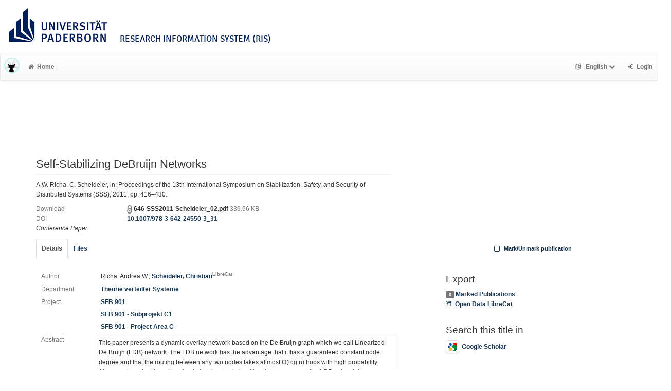

--- FILE ---
content_type: text/html; charset=utf-8
request_url: https://ris.uni-paderborn.de/record/646
body_size: 5636
content:
<!DOCTYPE html>
<html lang="en">


<!-- BEGIN header.tt -->
  <head>
    <title>Self-Stabilizing DeBruijn Networks
    </title>
    <link rel="icon" href="https://ris.uni-paderborn.de/images/brand_logo.png" type="image/png">
      <!-- Google Scholar --><meta name="citation_title" content="Self-Stabilizing DeBruijn Networks"><meta name="citation_author" content="Richa, Andrea W.">
      <meta name="citation_author" content="Scheideler, Christian">
      <meta name="citation_date" content="2011">
      <meta name="citation_pdf_url" content="https://ris.uni-paderborn.de/download/646/1227/646-SSS2011-Scheideler_02.pdf"><meta name="citation_pdf_url" content="https://doi.org/10.1007/978-3-642-24550-3_31"><meta name="citation_journal_title" content="Proceedings of the 13th International Symposium on Stabilization, Safety, and Security of Distributed Systems (SSS)" />
      <!-- DC-Tags -->
      <link rel="schema.DC" href="http://purl.org/dc/elements/1.1/">
      <meta name="DC.title" content="Self-Stabilizing DeBruijn Networks"><meta name="DC.creator" content="Richa, Andrea W.">
      <meta name="DC.creator" content="Scheideler, Christian">
      <meta name="DC.date" content="2011">
      <meta name="DC.identifier" content="https://ris.uni-paderborn.de/record/646/646"><meta name="DC.description" content="This paper presents a dynamic overlay network based on the De Bruijn graph which we call Linearized De Bruijn (LDB) network. The LDB network has the advantage that it has a guaranteed constant node degree and that the routing between any two nodes takes at most O(log n) hops with high probability. Also, we show that there is a simple local-control algorithm that can recover the LDB network from any network topology that is weakly connected.">
      <meta name="DC.type" content="conference paper"><link rel="DC.relation" href="https://doi.org/10.1007/978-3-642-24550-3_31">
        
    
    <meta name="robots" content="index,follow,noimageindex" />
    
    <!-- BEGIN head_meta.tt -->
    <meta http-equiv="Content-Type" content="text/html; charset=utf-8">
    <meta name="viewport" content="width=device-width, initial-scale=1.0">
    <!-- Bootstrap -->
    <!-- HTML5 shim and Respond.js IE8 support of HTML5 elements and media queries -->
    <!--[if lt IE 10]>
    <link rel="stylesheet" type="text/css" href="https://ris.uni-paderborn.de/css/ltIE10.css" />
    <![endif]-->
    <link rel="stylesheet" href="https://ris.uni-paderborn.de/css/main.css">
    <link rel="stylesheet" href="https://ris.uni-paderborn.de/css/upb.css">
    <script type="text/javascript">
      window.librecat = {
        uri_base: "https://ris.uni-paderborn.de"
      };
    </script>
    <script src="https://ris.uni-paderborn.de/javascripts/jquery.min.js"></script>
    <script src="https://ris.uni-paderborn.de/javascripts/jquery-ui-1.10.4.custom.min.js"></script>
    <script src="https://ris.uni-paderborn.de/javascripts/bootstrap.min.js"></script><!-- main bootstrap file -->
    <script src="https://ris.uni-paderborn.de/javascripts/bootstrap-select.min.js"></script><!-- dropdown-like selects -->
    <script src="https://ris.uni-paderborn.de/javascripts/librecat.js"></script>
<!-- END head_meta.tt -->
  </head>

  <body>
  

<!-- BEGIN navbar.tt -->
<header>

    <div id="upbheader" class="row">

            <div id="unilogo" class="col-md-12 hidden-sm hidden-lg hidden-md headerxs">
                <a href="https://www.uni-paderborn.de/">
                    <img src="https://www.uni-paderborn.de/typo3conf/ext/upb/Resources/Public/Files/gfx/logo.png" alt="Universität Paderborn" id="logo">
                </a>
                <div class="ristitle">
                    Research Information System (RIS)
                </div>
            </div>
            <div id="unilogo" class="col-md-12 hidden-xs headerstandard">
                <a href="https://www.uni-paderborn.de/">
                    <img src="https://www.uni-paderborn.de/typo3conf/ext/upb/Resources/Public/Files/gfx/logo.png" alt="Universität Paderborn" id="logo">
                </a>
                <span class="ristitle">
                    Research Information System (RIS)
                </span>
            </div>
        </div>

    <nav class="navbar navbar-default" role="navigation">
        <div class="navbar-header">
            <button type="button" class="navbar-toggle" data-toggle="collapse" data-target=".navbar-ex1-collapse">
                <span class="sr-only">Toggle navigation</span>
                <span class="icon-bar"></span>
                <span class="icon-bar"></span>
                <span class="icon-bar"></span>
            </button>
            <a class="navbar-brand" title="LibreCat home" href="https://ris.uni-paderborn.de/"><img src="https://ris.uni-paderborn.de/images/brand_logo.png" alt="" /></a>
        </div>
        <!-- Collect the nav links, forms, and other content for toggling -->
        <div class="collapse navbar-collapse navbar-ex1-collapse">
            <ul class="nav navbar-nav">
                <li class=""><a href="https://ris.uni-paderborn.de/"><span class="fa fa-home"></span>Home</a></li>
            </ul>
            <ul class="nav navbar-nav navbar-right">
                <!-- START btn_lang.tt -->






  
    
  

  




  <li class="helpme helpme-md dropdown" data-placement="left" title="Change language">

    <a href="#" class="dropdown-toggle" data-toggle="dropdown">
      <span class="fa fa-language"></span>
      English
      <span class="fa fa-chevron-down"></span>
    </a>
    <ul class="dropdown-menu">
    
      <li>
        <a href="https://ris.uni-paderborn.de/set_language?lang=de">Deutsch</a>
      </li>
    
    </ul>

  </li>


<!-- END btn_lang.tt -->

                <li><a href="https://ris.uni-paderborn.de/login"><span class="fa fa-sign-in"></span><span class="hidden-sm">Login</span></a></li>
            </ul>
        </div><!-- /.navbar-collapse -->
        <div class="container">
            <div class="row">
                <div class="col-xs-1 col-sm-2 col-md-offset-1">
                    
                </div>
            </div>
        </div><!-- /container -->
    </nav>
    <div class="modal" id="selectAFF">
        <div class="modal-dialog">
            <div class="modal-content">
                <div class="modal-header">
                    <button type="button" class="close" data-dismiss="modal" aria-hidden="true">&times;</button>
                    <h4 class="modal-title">Title</h4>
                    <div><small>Click a name to choose. Click <span class="fa fa-chevron-down"></span> to show more.</small></div>
                </div>
                <div class="modal-body">
                </div>
            </div>
        </div>
    </div>
</header>
<main class="front">
    <div class="container title publication">
<!-- END navbar.tt -->


  <div class="row">
    <div class="col-xs-12" id="messages">
    </div>
  </div>

<!-- END header.tt -->

<!-- BEGIN publication/record.tt -->
<script type="text/javascript">function ReduceAuthors (){
  document.getElementById('showAut').innerHTML= '<br><a href="#details" onclick="ShowAuthors();"><span class="fa fa-plus fw"></span>All</a>' ;
}

function ShowAuthors (){
  var str = "" ;
  
    
  
    
  
  str += "<br><a href='#details' onclick='ReduceAuthors();return false;'><span class='fa fa-minus fw'></span>Less</a>" ;
  document.getElementById('showAut').innerHTML= str ;
}

function ReduceGenBankIDs (){
  document.getElementById('showGen').innerHTML= '<br><a href="#supplements" onclick="ShowGenBankIDs();"><span class="fa fa-plus fw"></span>All</a>' ;
}

function ShowGenBankIDs (){
  var str = "" ;
  
  str += '<br><a href="#" onclick="ReduceGenBankIDs();"><span class="fa fa-minus fw"></span>Less</a>' ;
  document.getElementById('showGen').innerHTML= str ;
}

function ReduceFiles (){
  document.getElementById('showFiles').innerHTML= '<br><a href="#" onclick="ShowFiles();"><span class="fa fa-plus fw"></span>All</a>' ;
}

function ShowFiles (){
  var str = "" ;
  
  
    
    
      
  str += '<br><a href="#" onclick="ReduceFiles();"><span class="fa fa-minus fw"></span>Less</a>' ;
  document.getElementById('showFiles').innerHTML= str ;
}

function ReduceAuthorFacet () {
  $('#showAuthorFacet').hide();
  $('#showAuthorFacetLink').show();
}

function ShowAuthorFacet (){
  $('#showAuthorFacet').show();
  $('#showAuthorFacetLink').hide();
}

function ReduceEditorFacet () {
  $('#showEditorFacet').hide();
  $('#showEditorFacetLink').show();
}

function ShowEditorFacet (){
  $('#showEditorFacet').show();
  $('#showEditorFacetLink').hide();
}
</script>



<div class="row"><!-- outer row-->
  <div class="col-md-11 col-sm-12"><!-- outer col -->
    <div class="page-header" id="banner">
    </div>
    
    <div class="row margin-bottom1">
      <div class="col-xs-10 col-sm-8"><!-- begin left col -->
        <h1 class="cmark">Self-Stabilizing DeBruijn Networks</h1>
        <div class="row">
          <div class="col-md-12">
          <p>A.W. Richa, C. Scheideler, in: Proceedings of the 13th International Symposium on Stabilization, Safety, and Security of Distributed Systems (SSS), 2011, pp. 416–430.</p>
          </div>
        </div>
        <!-- fulltext -->
        
          
            
            <div class="row">
              <div class="col-xs-3 text-muted">Download</div>
              <div class="col-xs-9">
                  <!-- BEGIN publication/oa_lock.tt -->

<img src="https://ris.uni-paderborn.de/images/access_restricted.png" class="description" data-toggle="tooltip" data-html="true" data-placement="bottom" rel="tooltip" title="Restricted access for author/reviewer only." alt="Restricted">

<script>
  $('img.description').tooltip();
</script>
<!-- END publication/oa_lock.tt -->

                  
                  <strong>646-SSS2011-Scheideler_02.pdf</strong>
                  
                  <span class="text-muted"> 339.66 KB</span>
                  <div class="modal" id="myModal_1227" tabindex="-1" role="dialog" aria-labelledby="myModalLabel" aria-hidden="true"><div class="modal-dialog"><div class="modal-content"><div class="modal-header"><button type="button" class="close" data-dismiss="modal" aria-label="Close"><span aria-hidden="true">&times;</span></button><h4 class="modal-title" id="myModalLabel">Request a Copy</h4></div><div class="modal-body"><form action="https://ris.uni-paderborn.de/rc/646/1227" method="POST" class="form-horizontal"><div class="form-group"><label for="id_email" class="col-sm-2 control-label">Your E-Mail</label><div class="col-sm-10"><input type="email" name="user_email" placeholder="Your E-Mail address" required id="id_email" class="form-control"></div></div><div class="form-group"><label for="id_message" class="col-sm-2 control-label">Message</label><div class="col-sm-10"><textarea name="mesg" placeholder="Message" id="id_message" class="form-control"></textarea></div></div><div class="form-group"><div class="col-sm-offset-2 col-sm-10"><button type="submit" class="btn btn-success"><span class="fa fa-check"></span> Send Request</button> <button type="button" class="btn btn-warning" data-dismiss="modal"><span class="fa fa-times"></span> Close</button></div></div></form></div></div></div></div>

            
            
            
            
            </div>
            </div>
            
          
        

        

        

        <div class="row">
          <div class="col-xs-3 text-muted">DOI</div>
          <div class="col-xs-9"><a href="https://doi.org/10.1007/978-3-642-24550-3_31" title="10.1007/978-3-642-24550-3_31">10.1007/978-3-642-24550-3_31</a></div>
        </div>

        <div class="row">
          <div class="col-xs-12">
            <!-- Pubtyp, -status und -quali -->
            
            <em>Conference Paper</em>
            

            

            
          </div>
        </div>

      </div><!-- end left col -->

      
    </div><!-- row -->

    <div class="row">
      <div class="col-md-12">
        <ul class="nav nav-tabs">
          <li class="active"><a href="#details" data-toggle="tab">Details</a></li>
          
          <li><a href="#fileDetails" data-toggle="tab">Files</a></li>
          

          

          

          

          <li class="hidden-md hidden-lg hidden-sm"><a href="#citethis">Cite This</a></li>

          <li class="hidden-md hidden-lg hidden-sm"><a href="#export">Export / Search</a></li>

            <li class="navbar-right"><a class="mark btn btn-xs" data-marked="0" data-id="646"><span class="fa fa-square-o fa-lg"></span> Mark/Unmark publication</a></li>
        </ul>
      </div>
    </div>

    <div class="row">
      <div class="col-md-8"><!-- tab-content -->
        <div class="tab tab-content">
<!-- BEGIN publication/tab_details.tt -->

<div class="tab-pane active" id="details">


      <div class="row">        <div class="col-lg-2 col-md-3 text-muted">Author</div>
        <div class="col-lg-10 col-md-9">
      Richa, Andrea W.;
      <a href="https://ris.uni-paderborn.de/person/20792">Scheideler, Christian<sup class="text-muted">LibreCat</sup></a></div></div>

  <div class="row">
    <div class="col-lg-2 col-md-3 text-muted">Department</div>
    <div class="col-lg-10 col-md-9">
  <a href="https://ris.uni-paderborn.de/record?cql=department=79" class="long">Theorie verteilter Systeme</a></div></div>
  <div class="row">
    <div class="col-lg-2 col-md-3 text-muted">Project</div>
    <div class="col-lg-10 col-md-9">
  <a href="https://ris.uni-paderborn.de/project/1" class="long">SFB 901</a><br />
  <a href="https://ris.uni-paderborn.de/project/13" class="long">SFB 901 - Subprojekt C1</a><br />
  <a href="https://ris.uni-paderborn.de/project/4" class="long">SFB 901 - Project Area C</a></div></div>
  <div class="row">
    <div class="col-lg-2 col-md-3 text-muted">Abstract</div>
    <div class="col-lg-10 col-md-9 cmark abstract">This paper presents a dynamic overlay network based on the De Bruijn graph which we call Linearized De Bruijn (LDB) network. The LDB network has the advantage that it has a guaranteed constant node degree and that the routing between any two nodes takes at most O(log n) hops with high probability. Also, we show that there is a simple local-control algorithm that can recover the LDB network from any network topology that is weakly connected.
    </div>
  </div>
  <div class="row">
    <div class="col-lg-2 col-md-3 text-muted">Publishing Year</div>
    <div class="col-lg-10 col-md-9"><a href="https://ris.uni-paderborn.de/record?cql=year=2011">2011</a></div>
  </div>

  <div class="row">
    <div class="col-lg-2 col-md-3 text-muted">Proceedings Title</div>
    <div class="col-lg-10 col-md-9"><span>Proceedings of the 13th International Symposium on Stabilization, Safety, and Security of Distributed Systems (SSS)</span></div>
  </div>

  <div class="row">
    <div class="col-lg-2 col-md-3 text-muted">forms.conference.field.series_title_volume.label</div>
    <div class="col-lg-10 col-md-9"><span>LNCS</span></div>
  </div>

    <div class="row">
      <div class="col-lg-2 col-md-3 text-muted">Page</div>
      <div class="col-lg-10 col-md-9"><span>416-430</span></div>
    </div>

  <div class="row">
    <div class="col-lg-2 col-md-3 text-muted">LibreCat-ID</div>
    <div class="col-lg-10 col-md-9">
    <a href="https://ris.uni-paderborn.de/record/646" title="Link to this page, e.g. for bookmarking">646</a>
    </div>
  </div><!-- BEGIN publication/citation_box.tt -->
<div id="citethis" class="anchor">
  <h3 id="cite">Cite this</h3>
  <ul class="nav nav-tabs">
        <li class="active"><a href="#ama" data-toggle="tab">AMA</a></li>
        <li ><a href="#apa" data-toggle="tab">APA</a></li>
        <li ><a href="#bibtex" data-toggle="tab">BibTeX</a></li>
        <li ><a href="#chicago" data-toggle="tab">Chicago</a></li>
        <li ><a href="#ieee" data-toggle="tab">IEEE</a></li>
        <li ><a href="#mla" data-toggle="tab">MLA</a></li>
  </ul>
  <div class="tab-content">
    <div id="ama" class="tab-pane active cmark">Richa AW, Scheideler C. Self-Stabilizing DeBruijn Networks. In: <i>Proceedings of the 13th International Symposium on Stabilization, Safety, and Security of Distributed Systems (SSS)</i>. LNCS. ; 2011:416-430. doi:<a href="https://doi.org/10.1007/978-3-642-24550-3_31">10.1007/978-3-642-24550-3_31</a></div>
    <div id="apa" class="tab-pane cmark">Richa, A. W., &#38; Scheideler, C. (2011). Self-Stabilizing DeBruijn Networks. In <i>Proceedings of the 13th International Symposium on Stabilization, Safety, and Security of Distributed Systems (SSS)</i> (pp. 416–430). <a href="https://doi.org/10.1007/978-3-642-24550-3_31">https://doi.org/10.1007/978-3-642-24550-3_31</a></div>
    <div id="bibtex" class="tab-pane cmark">@inproceedings{Richa_Scheideler_2011, series={LNCS}, title={Self-Stabilizing DeBruijn Networks}, DOI={<a href="https://doi.org/10.1007/978-3-642-24550-3_31">10.1007/978-3-642-24550-3_31</a>}, booktitle={Proceedings of the 13th International Symposium on Stabilization, Safety, and Security of Distributed Systems (SSS)}, author={Richa, Andrea W. and Scheideler, Christian}, year={2011}, pages={416–430}, collection={LNCS} }</div>
    <div id="chicago" class="tab-pane cmark">Richa, Andrea W., and Christian Scheideler. “Self-Stabilizing DeBruijn Networks.” In <i>Proceedings of the 13th International Symposium on Stabilization, Safety, and Security of Distributed Systems (SSS)</i>, 416–30. LNCS, 2011. <a href="https://doi.org/10.1007/978-3-642-24550-3_31">https://doi.org/10.1007/978-3-642-24550-3_31</a>.</div>
    <div id="ieee" class="tab-pane cmark">A. W. Richa and C. Scheideler, “Self-Stabilizing DeBruijn Networks,” in <i>Proceedings of the 13th International Symposium on Stabilization, Safety, and Security of Distributed Systems (SSS)</i>, 2011, pp. 416–430.</div>
    <div id="mla" class="tab-pane cmark">Richa, Andrea W., and Christian Scheideler. “Self-Stabilizing DeBruijn Networks.” <i>Proceedings of the 13th International Symposium on Stabilization, Safety, and Security of Distributed Systems (SSS)</i>, 2011, pp. 416–30, doi:<a href="https://doi.org/10.1007/978-3-642-24550-3_31">10.1007/978-3-642-24550-3_31</a>.</div>
  </div>
</div>
<!-- END publication/citation_box.tt -->
</div>

<!-- END publication/tab_details.tt -->

           <!-- BEGIN publication/tab_filedetails.tt -->
<div class="tab-pane" id="fileDetails">
  <div class="row">
    <div class="col-md-12">
      <strong>Main File(s)</strong>
    </div>
  </div>

  <div class="row">
    <div class="col-md-3 text-muted">File Name</div>
    <div class="col-md-9">
      <strong>646-SSS2011-Scheideler_02.pdf</strong>
      </a><span class="text-muted"> 339.66 KB</span>
    </div>
  </div>
  <div class="row">
    <div class="col-md-3 text-muted">Access Level</div>
    <div class="col-md-9">
          <!-- BEGIN publication/oa_lock.tt -->

<img src="https://ris.uni-paderborn.de/images/access_restricted.png" class="description" data-toggle="tooltip" data-html="true" data-placement="bottom" rel="tooltip" title="Restricted access for author/reviewer only." alt="Restricted">

<script>
  $('img.description').tooltip();
</script>
<!-- END publication/oa_lock.tt -->
 Closed Access
    </div>
  </div>
  <div class="row">
    <div class="col-md-3 text-muted">Last Uploaded</div>
    <div class="col-md-9">
      2018-03-14T13:57:26Z
    </div>
  </div> <!-- FOREACH -->
  <br /> <!-- IF mainFile -->
 <!-- FOREACH -->
   <br /> <!-- IF relFile -->
 <!-- IF main_file_link -->
</div><!-- tab-pane fileDetails -->
<!-- END publication/tab_filedetails.tt --> 
        </div><!-- tab-content -->
      </div>

      <div class="col-md-3 col-md-offset-1">

        <div class="hidden-sm hidden-md hidden-lg"><hr></div>

        <!-- Edit -->
        

        <!-- Export -->
        <h3 id="export">Export</h3>
        <a class="label label-default total-marked" href="https://ris.uni-paderborn.de/marked"></a> <a href="https://ris.uni-paderborn.de/marked" rel="nofollow">Marked Publications</a>

        <!-- trigger modal -->
        <p><a href="#contentnegotiation" data-toggle="modal"><span class="fa fa-share-square-o fw1"></span>Open Data LibreCat</a></p>

        <!-- modal -->
        <div id="contentnegotiation" class="modal" tabindex="-1" role="dialog" aria-labelledby="myModalLabel" aria-hidden="true">
          <div class="modal-dialog">
          <div class="modal-content">
            <div class="modal-header">
              <button type="button" class="close" data-dismiss="modal" aria-hidden="true">×</button>
              <h3 id="myModalLabel">Open Data LibreCat</h3>
            </div>
            <div class="modal-body">
                  <div class="row">
                    <div class="col-xs-4">
                    YAML:
                    </div>
                    <div class="col-xs-8">
                      <a href="https://ris.uni-paderborn.de/record/646.yaml"> text/x-yaml</a>
                    </div>
                  </div>
                  <div class="row"><div class="col-xs-12">&nbsp;</div></div>
                  <div class="row">
                    <div class="col-xs-4">
                    CSL JSON:
                    </div>
                    <div class="col-xs-8">
                      <a href="https://ris.uni-paderborn.de/record/646.csl_json"> application/vnd.citationstyles.csl+json</a>
                    </div>
                  </div>
                  <div class="row"><div class="col-xs-12">&nbsp;</div></div>
                  <div class="row">
                    <div class="col-xs-4">
                    DC JSON:
                    </div>
                    <div class="col-xs-8">
                      <a href="https://ris.uni-paderborn.de/record/646.dc_json"> application/oaidc+json</a>
                    </div>
                  </div>
                  <div class="row"><div class="col-xs-12">&nbsp;</div></div>
                  <div class="row">
                    <div class="col-xs-4">
                    aREF (another RDF Encoding Form):
                    </div>
                    <div class="col-xs-8">
                      <a href="https://ris.uni-paderborn.de/record/646.aref"> text/x-yaml</a>
                    </div>
                  </div>
                  <div class="row"><div class="col-xs-12">&nbsp;</div></div>
                  <div class="row">
                    <div class="col-xs-4">
                    JSON:
                    </div>
                    <div class="col-xs-8">
                      <a href="https://ris.uni-paderborn.de/record/646.json"> application/json</a>
                    </div>
                  </div>
                  <div class="row"><div class="col-xs-12">&nbsp;</div></div>
                  <div class="row">
                    <div class="col-xs-4">
                    RTF:
                    </div>
                    <div class="col-xs-8">
                      <a href="https://ris.uni-paderborn.de/record/646.rtf"> application/rtf</a>
                    </div>
                  </div>
                  <div class="row"><div class="col-xs-12">&nbsp;</div></div>
                  <div class="row">
                    <div class="col-xs-4">
                    MODS:
                    </div>
                    <div class="col-xs-8">
                      <a href="https://ris.uni-paderborn.de/record/646.mods"> application/xml</a>
                    </div>
                  </div>
                  <div class="row"><div class="col-xs-12">&nbsp;</div></div>
                  <div class="row">
                    <div class="col-xs-4">
                    Dublin Core:
                    </div>
                    <div class="col-xs-8">
                      <a href="https://ris.uni-paderborn.de/record/646.rdf"> application/xml</a>
                    </div>
                  </div>
                  <div class="row"><div class="col-xs-12">&nbsp;</div></div>
                  <div class="row">
                    <div class="col-xs-4">
                    JSONLines:
                    </div>
                    <div class="col-xs-8">
                      <a href="https://ris.uni-paderborn.de/record/646.jsonl"> text/plain</a>
                    </div>
                  </div>
                  <div class="row"><div class="col-xs-12">&nbsp;</div></div>
                  <div class="row">
                    <div class="col-xs-4">
                    BibTeX:
                    </div>
                    <div class="col-xs-8">
                      <a href="https://ris.uni-paderborn.de/record/646.bibtex"> text/x-bibtex</a>
                    </div>
                  </div>
                  <div class="row"><div class="col-xs-12">&nbsp;</div></div>
                  <div class="row">
                    <div class="col-xs-4">
                    RIS (reference software):
                    </div>
                    <div class="col-xs-8">
                      <a href="https://ris.uni-paderborn.de/record/646.ris"> application/x-research-info-systems</a>
                    </div>
                  </div>
                  <div class="row"><div class="col-xs-12">&nbsp;</div></div>
                  <div class="row">
                    <div class="col-xs-4">
                    Dublin Core:
                    </div>
                    <div class="col-xs-8">
                      <a href="https://ris.uni-paderborn.de/record/646.dc"> application/xml</a>
                    </div>
                  </div>
                  <div class="row"><div class="col-xs-12">&nbsp;</div></div>
            </div>
          </div>
          </div>
        </div><!-- end modal -->

    <!-- Sources -->


        <!-- Supplements -->
        

        <!-- Search title in -->
        <h3>Search this title in</h3>
        <p>
          <a href="https://scholar.google.com/scholar?q=allintitle%3ASelf-Stabilizing%20DeBruijn%20Networks"><img src="https://ris.uni-paderborn.de/images/icon_gs.png" alt="" class="img-thumbnail">Google Scholar</a><br>
        </p>
      </div>
    </div><!-- row tabs and right info menu -->

    <!-- _id -->

  </div><!-- outer col -->

</div><!-- outer row-->

<script type="application/ld+json">
{"description":"This paper presents a dynamic overlay network based on the De Bruijn graph which we call Linearized De Bruijn (LDB) network. The LDB network has the advantage that it has a guaranteed constant node degree and that the routing between any two nodes takes at most O(log n) hops with high probability. Also, we show that there is a simple local-control algorithm that can recover the LDB network from any network topology that is weakly connected.","copyrightYear":"2011","dateModified":"2022-01-06T07:03:06Z","url":"https://ris.uni-paderborn.de/record/646","author":["Richa, Andrea W.","Scheideler, Christian"],"dateCreated":"2017-10-17T12:42:58Z","@type":"conference paper","name":"Self-Stabilizing DeBruijn Networks","@context":"http://schema.org/"}</script>

<!-- END publication/record.tt -->

<!-- BEGIN footer.tt -->

</div><!-- container -->

<div id="push"></div><!-- for sticky footer -->

</main>

<footer class="panel-footer">
  <div class="container">
    <div class="row">
      <div class="col-sm-12">
        <div class="col-md-4 col-sm-5">
          
          <p>Powered by <a href='http://www.librecat.org/'>LibreCat</a></p>


          
          <p><a href='/docs/datenschutzerklaerung'>Privacy Policy</a></p>
        </div>
      </div>
    </div>
  </div>
  <div class="row">
        <div class="col-sm-12">
            <div class="col-xs footer-image"></div>
        </div>
  </div>
</footer>
</body>

<!-- END footer.tt -->

</html>

